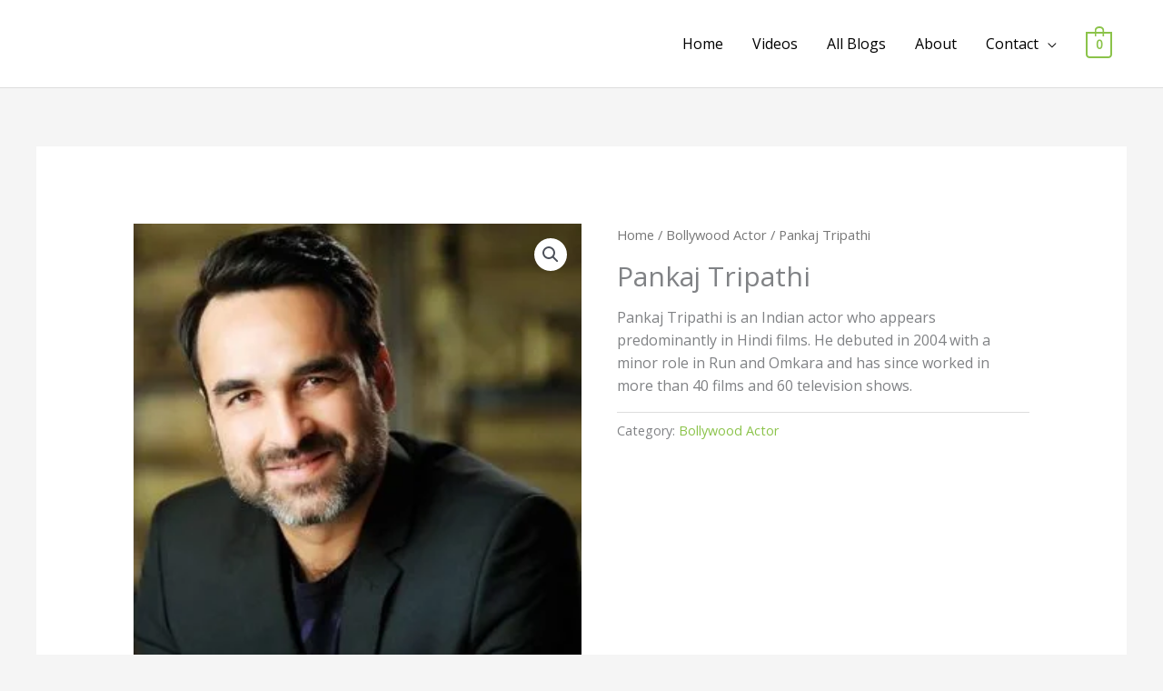

--- FILE ---
content_type: text/html; charset=utf-8
request_url: https://www.google.com/recaptcha/api2/aframe
body_size: 266
content:
<!DOCTYPE HTML><html><head><meta http-equiv="content-type" content="text/html; charset=UTF-8"></head><body><script nonce="npwGAkzOIOfiVfZhclrsbw">/** Anti-fraud and anti-abuse applications only. See google.com/recaptcha */ try{var clients={'sodar':'https://pagead2.googlesyndication.com/pagead/sodar?'};window.addEventListener("message",function(a){try{if(a.source===window.parent){var b=JSON.parse(a.data);var c=clients[b['id']];if(c){var d=document.createElement('img');d.src=c+b['params']+'&rc='+(localStorage.getItem("rc::a")?sessionStorage.getItem("rc::b"):"");window.document.body.appendChild(d);sessionStorage.setItem("rc::e",parseInt(sessionStorage.getItem("rc::e")||0)+1);localStorage.setItem("rc::h",'1769016746588');}}}catch(b){}});window.parent.postMessage("_grecaptcha_ready", "*");}catch(b){}</script></body></html>